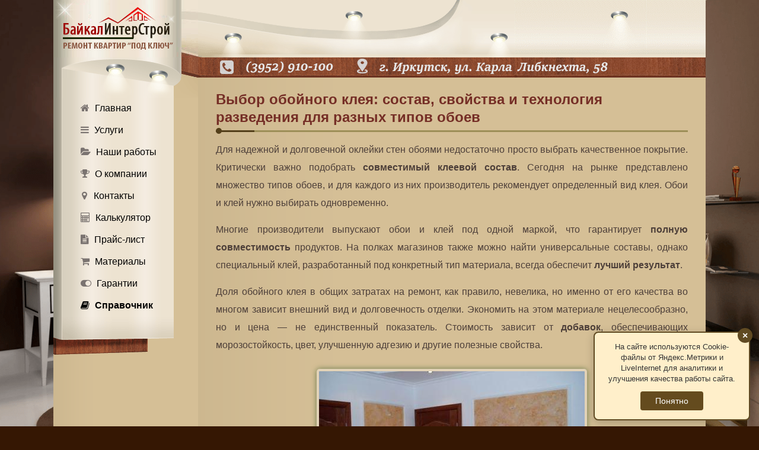

--- FILE ---
content_type: text/html; charset=UTF-8
request_url: https://www.irk-stroy.ru/book/stranica_15.htm
body_size: 7804
content:
<!DOCTYPE HTML>
<html lang="ru">
<head>
	<meta http-equiv="Content-Type" content="text/html; charset=utf-8">
	<meta name="viewport" content="width=device-width, initial-scale=1.0">
	<title>Выбор обойного клея: состав и свойства</title>
	<meta name="description" content="Выбор обойного клея критически важен для долговечности ремонта. Статья описывает основные типы клеевых основ — метилцеллюлозу (МЦ), КМЦ, модифицированный крахмал — их свойства, совместимость с разными обоями и поверхностями, а также пошаговую инструкцию по правильному приготовлению состава.">
	<link href="/styles.css" type="text/css" rel="stylesheet">
	<link rel="stylesheet" href="/den/font-awesome/css/font-awesome.css">
	<link rel="icon" href="/favicon.ico" type="image/x-icon">
    <link rel="icon" href="/favicon.png" type="image/png">
	<link rel="icon" href="/favicon.svg" type="image/svg+xml">
	<script language="javascript" src="/den/jquery.js"></script>
	<!-- Yandex.RTB -->
	<script>window.yaContextCb=window.yaContextCb||[]</script>
	<script src="https://yandex.ru/ads/system/context.js" async></script>
</head>
<body class="body">
<div class="karkas">
<header class="clear">
    <div class="logotip"></div>
    <a href="/"><div class="logo"></div></a><div class="logo2"></div><div class="logo3"></div>
    <div class="clear"></div>
    <div class="logo4"></div><div class="logo5"></div><div class="logo6"></div>
</header>
<div class="content clear">	

<div class="menu t_menu">
<div class="menu1"></div>
<nav>
	<button class="toggle_mnu">
		<div class="sandwich">
			<div class="sw-topper"></div>
			<div class="sw-bottom"></div>
			<div class="sw-footer"></div>
		</div>
	</button>
	<ul>
		<li class=""><i class="fa fa-home" aria-hidden="true"></i> <a href="/">Главная</a></li>
		<li class=""><i class="fa fa-bars" aria-hidden="true"></i> <a href="/otdelochnye-raboty.htm">Услуги</a></li>
		<li class=""><i class="fa fa-folder-open" aria-hidden="true"></i> <a href="/foto.htm">Наши работы</a></li>
		<li class=""><i class="fa fa-trophy" aria-hidden="true"></i> <a href="/company.htm">О компании</a></li>
		<li class=""><i class="fa fa-map-marker" aria-hidden="true"></i> <a href="/kontakt.htm">Контакты</a></li>
		<li class=""><i class="fa fa-calculator" aria-hidden="true"></i> <a href="/price.htm">Калькулятор</a></li>
		<li class=""><i class="fa fa-file-text" aria-hidden="true"></i> <a href="/prays-list.htm">Прайс-лист</a></li>
		<li class=""><i class="fa fa-shopping-cart" aria-hidden="true"></i> <a href="/materials.htm">Материалы</a></li>
		<li class=""><i class="fa fa-toggle-on" aria-hidden="true"></i> <a href="/garant.htm">Гарантии</a></li>
		<li class="selected"><i class="fa fa-book" aria-hidden="true"></i> <a href="/spravochnik.htm">Справочник</a></li>
	</ul>
</nav>
<div class="menu2"></div>
<div class="menu-overlay"></div>
</div>
<div class="main">
<main>
<h1>Выбор обойного клея: состав, свойства и технология разведения для разных типов обоев</h1>

<p>Для надежной и долговечной оклейки стен обоями недостаточно просто выбрать качественное покрытие. Критически важно подобрать <b>совместимый клеевой состав</b>. Сегодня на рынке представлено множество типов обоев, и для каждого из них производитель рекомендует определенный вид клея. Обои и клей нужно выбирать одновременно.</p>

<p>Многие производители выпускают обои и клей под одной маркой, что гарантирует <b>полную совместимость</b> продуктов. На полках магазинов также можно найти универсальные составы, однако специальный клей, разработанный под конкретный тип материала, всегда обеспечит <b>лучший результат</b>.</p>

<p>Доля обойного клея в общих затратах на ремонт, как правило, невелика, но именно от его качества во многом зависит внешний вид и долговечность отделки. Экономить на этом материале нецелесообразно, но и цена — не единственный показатель. Стоимость зависит от <b>добавок</b>, обеспечивающих морозостойкость, цвет, улучшенную адгезию и другие полезные свойства.</p>

<p><img class="article-img" src="/images/artbook/042.jpg" alt='Стены с обоями'></p>

<h2 class="h2podcherk">Основные типы клеевых основ и их характеристики</h2>

<p>Обойный клей чаще всего продается в виде порошка, который необходимо разводить в холодной воде. Этот порошок является основой, которая определяет <b>свойства</b>, <b>надежность</b> и <b>долговечность</b> клеевого соединения. Существует три основных вида основ, которые используются в производстве.</p>

<h3>1. Метилцеллюлоза (МЦ)</h3>

<p>МЦ — это наиболее популярный, хотя и самый дорогой вид основы. Клей на основе метилцеллюлозы обладает <b>высокой клеящей способностью</b>, проникает глубоко в стену и не имеет запаха, что делает его <b>экологически чистым</b> и незаменимым для детских комнат.</p>

<ul>
<li><b>Адгезия и подвижность:</b> Обладает превосходной адгезией и обеспечивает возможность <b>корректировки полотна</b> в течение <b>10–15 минут</b> после наклеивания, что позволяет идеально совместить швы.</li>
<li><b>Время схватывания:</b> Клей высыхает в течение <b>40–60 минут</b>, что делает работу с ним удобной.</li>
<li><b>Восстановление адгезии:</b> В случае ошибки полотно можно <b>оторвать и наклеить заново</b>, так как клей МЦ многократно восстанавливает свои клеящие свойства.</li>
<li><b>Долговечность:</b> Обои, приклеенные этим составом, держатся долго и прочно.</li>
</ul>

<h3>2. Карбоксиметилцеллюлоза (КМЦ)</h3>

<p>КМЦ — более бюджетный материал по сравнению с метилцеллюлозой, но он <b>значительно уступает</b> ей по многим техническим показателям.</p>

<ul>
<li><b>Щелочная среда:</b> КМЦ является щелочной средой и считается менее гигиеничной. Главное ограничение — его <b>нельзя использовать</b> для поверхностей, обработанных <b>известковыми составами</b>.</li>
<li><b>Переклейка:</b> Клей на основе КМЦ <b>не способен восстанавливать адгезию</b>. При ошибке лист придется переклеивать, нанеся клей заново, при этом прочность сцепления будет хуже.</li>
<li><b>Применение:</b> Подходит для легких и средних бумажных обоев в сухих помещениях.</li>
</ul>

<h3>3. Модифицированный крахмал (МК)</h3>

<p>МК — самая дешевая основа, которая показывает <b>наихудшее качество</b> по сравнению с МЦ и КМЦ. Его применение сильно ограничено типом поверхности и сроком хранения.</p>

<ul>
<li><b>Срок годности:</b> Значительный недостаток МК — ограниченный срок годности, который составляет <b>всего 6 месяцев</b>.</li>
<li><b>Совместимость:</b> Клей на основе МК <b>несовместим</b> с плотными <b>минеральными</b> и <b>деревянными</b> поверхностями.</li>
<li><b>Качество сцепления:</b> МК сильно уступает КМЦ по адгезии, подвижности полотна и долгосрочности приклеивания.</li>
<li><b>Применение:</b> Применяется только для тонких и легких бумажных обоев.</li>
</ul>

<h2 class="h2podcherk">Сравнение клеевых основ</h2>

<p>Для удобства выбора основные характеристики клеевых составов на разных основах сведены в таблицу.</p>

<table>
<tr>
<th>Параметр</th>
<th>Метилцеллюлоза (МЦ)</th>
<th>Карбоксиметилцеллюлоза (КМЦ)</th>
<th>Модифицированный крахмал (МК)</th>
</tr>
<tr>
<td><b>Стоимость</b></td>
<td>Высокая</td>
<td>Средняя</td>
<td>Низкая</td>
</tr>
<tr>
<td><b>Клеящая способность (Адгезия)</b></td>
<td>Очень высокая</td>
<td>Средняя</td>
<td>Низкая</td>
</tr>
<tr>
<td><b>Время корректировки</b></td>
<td><b>10–15</b> минут</td>
<td>Менее <b>10</b> минут</td>
<td>Минимальное</td>
</tr>
<tr>
<td><b>Восстановление адгезии</b></td>
<td>Многократно восстанавливает (можно переклеить)</td>
<td>Не восстанавливает (нужно наносить заново)</td>
<td>Не восстанавливает</td>
</tr>
<tr>
<td><b>Срок годности (порошок)</b></td>
<td>До <b>5</b> лет</td>
<td>До <b>3</b> лет</td>
<td>Ограничен <b>6</b> месяцами</td>
</tr>
<tr>
<td><b>Ограничения по поверхности</b></td>
<td>Нет</td>
<td>Не применять на <b>известковых</b> поверхностях</td>
<td>Несовместим с <b>плотными минеральными</b> и <b>деревянными</b> поверхностями</td>
</tr>
</table>

<h2 class="h2podcherk">Выбор клея под тип обоев и меры предосторожности</h2>

<p>Клей должен соответствовать не только материалу обоев, но и их <b>весу</b>. Для тяжелых, плотных или специфических покрытий, таких как флизелиновые, виниловые, тканевые или металлизированные обои, требуется специальный клей, который обеспечивает <b>усиленную фиксацию</b>.</p>

<ul>
<li><b>Флизелиновые обои:</b> Требуют специального клея для флизелиновых обоев, который наносится <b>только на стену</b>, а не на само полотно. Этот клей, как правило, основан на МЦ с добавлением полимеров для прочности.</li>
<li><b>Виниловые и тяжелые обои:</b> Для этих покрытий необходимо использовать клей на основе МЦ с <b>усиленной формулой</b>, часто имеющий цветной индикатор для контроля равномерности нанесения.</li>
<li><b>Бумажные обои:</b> Для легких бумажных обоев подойдет клей на основе КМЦ или МЦ. Однако для толстых бумажных обоев лучше использовать МЦ.</li>
<li><b>Текстильные, металлические и другие:</b> Для обоев с необычной фактурой или нестандартным составом всегда нужно использовать клей, указанный производителем на упаковке.</li>
</ul>

<blockquote>Важно: Всегда проверяйте состав. Основы хорошо сочетаются между собой, но недобросовестные производители могут «разбавлять» качественную МЦ дешевым МК, что значительно ухудшает качество конечного продукта. Чтобы избежать подделок, отдавайте предпочтение <b>известным производителям</b> и покупайте материалы в <b>специализированных магазинах</b>.</blockquote>

<h2 class="h2podcherk">Технология приготовления клеевого состава</h2>

<p>Правильное разведение порошкообразной основы — залог того, что клей будет иметь нужную <b>вязкость</b>, не будет содержать <b>комков</b> и обеспечит максимальную адгезию.</p>

<ol>
<li><b>Подготовка воды:</b> Для разведения основы используют <b>холодную воду</b>. Горячая вода может привести к образованию комков или слишком быстрому «свариванию» крахмальных компонентов.</li>
<li><b>Создание водоворота:</b> В ведре или другой емкости с водой создайте <b>водоворот</b>, активно размешивая воду палочкой или миксером для красок.</li>
<li><b>Введение порошка:</b> Тонкой струйкой, не прерывая размешивание, засыпайте порошок в центр водоворота. Это предотвращает слипание частиц и образование комков.</li>
<li><b>Настаивание:</b> Хорошо размешайте смесь и оставьте ее «созревать» на <b>5–10 минут</b>. За это время полимеры набухнут и клей обретет рабочую консистенцию.</li>
<li><b>Финальное перемешивание:</b> Перед нанесением еще раз тщательно перемешайте клей до однородного состояния.</li>
</ol>

<p>Если в процессе разведения образовались комки, значит, порошок был введен слишком быстро или вода была слишком теплой. Такие комки необходимо <b>удалить</b>, так как они могут повредить обойное полотно при нанесении или создать бугры под финишным покрытием.</p>

<p>Выбор клеевого состава — это финальный этап подготовки, который должен быть сделан с учетом всех особенностей отделочного материала. Успех оклейки кроется в <b>технической совместимости</b> обоев, клея и типа поверхности. Если вы используете тяжелые или дорогие виниловые обои, разумнее всего выбрать <b>метилцеллюлозный клей</b> от проверенного бренда, который даст вам запас по времени для корректировки и гарантирует прочное сцепление на годы. Никогда не нарушайте пропорции разведения, указанные производителем, так как слишком жидкий клей не удержит тяжелое полотно, а слишком густой — ляжет неравномерно.</p>

<p></p>

<h6 class="h2podcherk">Читайте также:</h6>
<ul class="article-navigation-ul">
<li><a href="/rek/sistema-vyravnivaniya-plitki-svp.htm">Что такое СВП и как ей пользоваться при укладке плитки?</a></li>
<li><a href="/rek/kvartsvinil-ili-laminat-dlya-kvartiry.htm">Кварцвинил или ламинат: что лучше для квартиры в 2026 году?</a></li>
	<li><a href='/stroim/uteplit-kvartiru.htm'>Как эффективно утеплить квартиру и снизить потери тепла?</a></li>
	<li><a href='/stroim/mozaika-interer.htm'>Мозаика - прекрасный способ преобразить интерьер!</a></li>
	<li><a href='/stroim/sml-alternativa-gipsokartonu.htm'>Стекломагнезитовый лист (СМЛ): характеристики и сравнение с гипсокартоном (ГКЛ)</a></li>
	<li><a href='/article/profile45.htm'>Реставрация паркета своими руками</a></li>
	<li><a href='/book/stranica_14.htm'>Технология подготовки стен под оклейку обоями</a></li>
</ul>

<h6>А также не забудьте</h6>	
<div class="ne-zabudte">
    <a href="/price.htm"><div class="infoblock1"><span class="infoblock-text"><i class="fa fa-calculator" aria-hidden="true"></i> <span class="infoblock-span">Рассчитать</span> <br>стоимость ремонта в <br>квартире - <u>за 1 минуту</u></span></div></a>
	<a href="/prays-list.htm"><div class="infoblock2"><span class="infoblock-text"><i class="fa fa-list" aria-hidden="true"></i> <span class="infoblock-span">Посмотреть</span> <br>цены на отдельные <br>виды работ - <u>на 2025 год</u></span></div></a>
</div>

<!-- Yandex.RTB R-A-2201657-1 -->
<script>
window.yaContextCb.push(() => {
    Ya.Context.AdvManager.render({
        "blockId": "R-A-2201657-1",
        "type": "fullscreen",
        "platform": "touch"
    })
})
</script>
<!-- Yandex.RTB R-A-2201657-2 -->
<script>
window.yaContextCb.push(() => {
    Ya.Context.AdvManager.render({
        "blockId": "R-A-2201657-2",
        "type": "fullscreen",
        "platform": "desktop"
    })
})
</script>


</main>
</div>
</div>
		
<div class="predfooter">	
    <div class="predfooter-left"></div>
    <div class="predfooter-right"></div>
</div>
<footer>
<div class="footer">	
    <div class="footer-left"></div>
    <div class="footer-center"></div>
    <div class="footer-right">
		<div class="footer-right-knopki">
			<span class="knopki">
				<img src="/images/knopki/vk.jpg" alt="Вконтакте" title="Вконтакте" data-share="vk" style="cursor: pointer;">
				<img src="/images/knopki/ok.jpg" alt="Одноклассники" title="Одноклассники" data-share="ok" style="cursor: pointer;">
				<img src="/images/knopki/viber.jpg" alt="Viber" title="Viber" data-share="viber" style="cursor: pointer;">
				<img src="/images/knopki/telegram.jpg" alt="Telegram" title="Telegram" data-share="telegram" style="cursor: pointer;">
				<img src="/images/knopki/whatsapp.jpg" alt="WhatsApp" title="WhatsApp" data-share="whatsapp" style="cursor: pointer;">
			</span>
		</div>
		<div class="footer-right-live">
<noindex>
<!-- Yandex.Metrika informer -->
<a href="https://metrika.yandex.ru/stat/?id=93614926&amp;from=informer" target="_blank" rel="nofollow">
    <img src="https://informer.yandex.ru/informer/93614926/3_0_FFFFFFFF_EFEFEFFF_0_pageviews"
         style="width:88px; height:31px; border:0;"
         alt="Яндекс.Метрика"
         title="Яндекс.Метрика: данные за сегодня (просмотры, визиты и уникальные посетители)"/>
</a>
<!-- /Yandex.Metrika informer -->
<!-- Yandex.Metrika counter -->
<script type="text/javascript">
    (function(m,e,t,r,i,k,a){
        m[i]=m[i]||function(){(m[i].a=m[i].a||[]).push(arguments)};
        m[i].l=1*new Date();
        for (var j = 0; j < document.scripts.length; j++) {if (document.scripts[j].src === r) { return; }}
        k=e.createElement(t),a=e.getElementsByTagName(t)[0],k.async=1,k.src=r,a.parentNode.insertBefore(k,a)
    })(window, document,'script','https://mc.yandex.ru/metrika/tag.js?id=93614926', 'ym');

    ym(93614926, 'init', {ssr:true, webvisor:true, clickmap:true, accurateTrackBounce:true, trackLinks:true});
</script>
<noscript><div><img src="https://mc.yandex.ru/watch/93614926" style="position:absolute; left:-9999px;" alt="" /></div></noscript>
<!-- /Yandex.Metrika counter -->
 &nbsp; 
<!--LiveInternet counter--><a href="https://www.liveinternet.ru/click"
target="_blank" rel="nofollow"><img id="licnt1F94" width="88" height="31" style="border:0" 
title="LiveInternet: показано число просмотров за 24 часа, посетителей за 24 часа и за сегодня"
src="[data-uri]"
alt=""/></a><script>(function(d,s){d.getElementById("licnt1F94").src=
"https://counter.yadro.ru/hit?t14.13;r"+escape(d.referrer)+
((typeof(s)=="undefined")?"":";s"+s.width+"*"+s.height+"*"+
(s.colorDepth?s.colorDepth:s.pixelDepth))+";u"+escape(d.URL)+
";h"+escape(d.title.substring(0,150))+";"+Math.random()})
(document,screen)</script>
<!--/LiveInternet-->
<script src="/den/menu.js"></script>
<script src="/den/irkup.js"></script>
<script src="/den/irkkuki.js"></script>
<script src="/den/knopki.js"></script>
<script src="/den/zachitatexta.js"></script>
<script type="text/javascript">
var _acic={dataProvider:10,allowCookieMatch:false};(function(){var e=document.createElement("script");e.type="text/javascript";e.async=true;e.src="https://www.acint.net/aci.js";var t=document.getElementsByTagName("script")[0];t.parentNode.insertBefore(e,t)})()
</script>
</noindex>
		</div>  
		<div class="footer-right-text">
			<span class="footer-right-text-1">РСК «БайкалИнтерСтрой» <a href="/rek.htm">©</a> 2007-2025</span>
			<span class="footer-right-text-2"><a href="/">Ремонт квартир в Иркутске «под ключ»</a>, <a href="/price.htm">стоимость ремонта квартиры</a></span>
		</div>
    </div>
</div>
</footer>
</div>
</body></html>

--- FILE ---
content_type: text/css
request_url: https://www.irk-stroy.ru/styles.css
body_size: 8801
content:
*{margin:0;outline:none;border:0}
.body{background-color:#351703;background-image:url(images/fon.png);background-size:cover;background-position:center;background-repeat:no-repeat;background-attachment:fixed}
.clear{clear:both}
.margin-3{margin:15px;clear:both;overflow:hidden}
.karkas{margin:0 auto;max-width:1100px}
.logo{width:244px;height:97px;float:left;background-image:url(images/comp.gif);background-repeat:no-repeat;overflow:hidden}
.logo2{width:534px;height:97px;float:left;background-image:url(images/comp15.gif);background-repeat:no-repeat;overflow:hidden}
.logo3{float:none;background-image:url(images/comp6.gif);background-repeat:repeat-x;height:97px;max-width:322px;overflow:hidden}
.logo4{width:244px;height:34px;float:left;background-image:url(images/comp16.gif);background-repeat:no-repeat;overflow:hidden}
.logo5{width:534px;height:34px;float:left;background-image:url(images/comp17.gif);background-repeat:no-repeat;overflow:hidden}
.logo6{float:none;height:34px;max-width:322px;background-image:url(images/comp5.gif);background-repeat:no-repeat;overflow:hidden}
.content{display:flex}
.menu{width:244px;background-image:url(images/comp4.gif);background-repeat:repeat-y}
.menu1{width:244px;height:34px;background-image:url(images/comp12.gif);background-repeat:no-repeat}
.menu2{width:203px;height:64px;background-image:url(images/comp13.gif);background-repeat:no-repeat}
.menu ul{list-style:none;background-image:url(images/comp3.gif);background-repeat:repeat-y;line-height:30px;padding:0;margin:0!important}
.menu ul li{margin-left:46px;font-weight:normal;padding:3px 0 4px 0px;font-family:arial,helvetica,Tahoma}
.menu ul li a{font-size:16px;font-weight:normal;color:#000}
.menu ul li a:hover{border-bottom:1px solid}
.menu .fa{color:#7a7370;margin-right:5px}
.fa-map-marker{margin:0 7px 0 2px !important}
.menu ul li.selected .fa{color:#000!important}
.menu ul li.selected a{font-weight:bold}
.main{min-width:300px;flex-grow:1;padding:10px 30px;font-family:helvetica,Tahoma;font-size:16px;color:#4d3f39;background-color:#d5bf96;background-image:url(images/comp4.gif);background-repeat:repeat-y;background-position:top;background-size:100% 1px}
.main img{background-color:#e3d3b8;box-shadow:0px 0px 10px rgb(106, 123, 75)}
.footer{width:100%;overflow:hidden}
.footer-left{width:244px;height:150px;float:left;background-image:url(images/comp14.gif);background-repeat:no-repeat;overflow:hidden}
.footer-center{float:left;background-image:url(images/comp7.gif);background-repeat:no-repeat;height:150px;width:86px}
.footer-right{float:none;background-image:url(images/comp1.gif);background-repeat:repeat-x;min-height:150px;max-width:770px;overflow:hidden}
.footer-right-live{float:right;margin:104px 25px 0 0;opacity:65%}
.footer-right-text{float:right;color:#ebe8c5;font-family:Comic Sans MS,Verdana;font-weight:700;text-align:right;margin:97px 25px 0 0}
.footer-right-text-1{display:block;font-size:18px}
.footer-right-text-1 a{color:#ebe8c5;text-decoration:none}
.footer-right-text-2{display:block;font-size:12px;margin-top:-3px}
.footer-right-text-2 a{color:#ebe8c5;font-size:12px;font-family:Comic Sans MS,Verdana;line-height:15px}
.footer-right-knopki{display:none}
.predfooter{display:flex}
.predfooter-left{width:244px;height:70px;background-image:url(images/comp2.gif);background-repeat:no-repeat}
.predfooter-right{max-width:856px;height:70px;background-color:#d5bf96;background-image:url(images/comp4.gif);background-repeat:repeat-y;background-position:top;background-size:100% 1px;flex-grow:1}
.center{text-align:center}
.bold{font-weight:700}
.r19{font-size:19px!important}
.r20{font-size:20px!important}
.r21{font-size:21px!important}
.r27{font-size:27px!important}
.r29{font-size:29px!important}
.slovo-green-max{font-size:24px;color:#0B9F07;font-family:Segoe Print,Comic Sans MS,Verdana;line-height:30px;margin:30px auto}
.slovo-green-min{font-size:18px;color:#00a41f;font-family:Segoe Print,Comic Sans MS,Verdana;line-height:30px}
.slovo-brown-max{font-size:22px;color:#942f24;font-family:Segoe Print,Comic Sans MS,Verdana;line-height:30px;margin:35px auto 20px auto}
.slovo-brown-supermax{font-size:24px;color:#942f24;font-family:Segoe Print,Comic Sans MS,Verdana;line-height:30px;margin:35px auto 20px auto}
.slovo-brown-min{font-size:18px;color:#3e2d0c;font-family:Arial, Comic Sans MS;line-height:30px}
#raschet{padding:7px 15px;cursor:pointer;border-radius:5px;font-weight:bold;font-size:16px;border:1px solid #60915e;box-shadow:0 0 5px rgba(0,93,8,0.5);margin-top:17px;background:linear-gradient(#EEE0C0, #E6D6C2)}
#raschet:hover{box-shadow:0 0 5px rgba(50,50,50,1)}
#raschet:active{box-shadow:0 0 7px rgba(0,0,0,0.9)}
input[name="textfield"]{width:200px;padding:9px 5px 8px 10px;line-height:1;border-radius:4px;color:#000;font-weight:700;font-size:14px;border:1px solid #a69a9a;box-shadow:5px 6px 7px rgba(0,0,0,0.2);background:linear-gradient(#EEE0C0, #E6D6C2);font-family:Verdana,Arial,sans-serif}
SELECT[name="select3"],SELECT[name="select7"],SELECT[name="select2"],SELECT[name="select9"],SELECT[name="select6"],SELECT[name="select8"],SELECT[name="select"]{width:300px;height:35px;padding:7px;border-radius:4px;cursor:pointer;color:#333;font-weight:400;font-size:16px;border:1px solid #a69a9a;background:linear-gradient(#EEE0C0, #E6D6C2);}
.kalkulator-form{position:relative;display:inline-block;border-radius:4px;box-shadow:1px 2px 7px rgba(0,0,0,0.2);}
.kalkulator-form-right{position:absolute;display:inline-block;width:30px;height:33px;top:1px;right:1px;border-radius:0 4px 4px 0;border-left:1px solid #b7abab;pointer-events:none;background:linear-gradient(#FFF,#E6E6E6)}
.kalkulator-form-right i{display:table;margin:8px auto 0;color:#a08787}
.price-tochka{max-width:96%;height:10px;background-image:url(images/tochka-price.png);background-repeat:repeat-x;margin:30px auto;float:none;overflow:hidden}
.kalkulator{width:100%;min-height:70px}
.kalkulator-left{width:39%;float:left;margin:1px 0 0 4%;font-weight:bold}
.kalkulator-right{width:52%;float:left;margin:0 3% 0 2%}
.kalkulator-height{line-height:19px!important}
.kalk-info{font-size:14px;color:#4e8a03}
.kalkulator-right2 {display:inline-block;position:relative!Important;width:150px!Important}
.kalkulator-right2 input[type="number"] {display:block;height:35px;line-height:32px;width:100%;padding:0;margin:0;box-sizing:border-box;text-align:center;appearance:textfield}
.kalkulator-right2 input[type="number"]::outer-spin-button, .kalkulator-right2 input[type="number"]::inner-spin-button {display:none}
.number-minus {position:absolute;top:1px;left:1px;bottom:1px;width:35px;padding:0;display:block;text-align:center;border:none;border-radius:4px 0 0 4px;border-right:1px solid #b59f9f;height:33px}
.number-plus {position:absolute;top:1px;right:1px;bottom:1px;width:35px;padding:0;display:block;text-align:center;border:none;border-radius:0 4px 4px 0;border-left:1px solid #b59f9f;height:33px}
.kalkulator-right2 i{color:#887272;}
.main b, .main u{display:contents}
h1{display:inline-block;position:relative;font-size:24px;color:#752e26;font-family:helvetica,Tahoma;padding:7px 0px;margin-top:5px;line-height:30px;border-bottom:3px solid #9d8f58}
h1:after{border-bottom:3px solid #533f1a;bottom:-3px;content:"";height:0;left:0;position:absolute;width:65px}
h1:before{background-color:#533f1a;border-radius:500px;bottom:-6px;content:"";height:10px;left:0;position:absolute;width:10px}
h2,h3,h4,h5,h6{display:table;font-size:24px;margin:30px auto 15px auto;color:#752e26;padding:3px 0 3px 3px;line-height:30px}
h2:before, h3:before, h4:before, h5:before, h6:before{content:"\2771";padding-right:10px;color:#752e26}
.h2podcherk{border-bottom:2px dashed #752e26}
p{text-align:justify;line-height:30px;margin:15px auto}
ul, ol{line-height:30px;margin:20px auto;text-align:justify}
.main ol{margin-left:20px}
.main ol li{margin:10px 0;padding-left:5px}
.main ul{list-style:none}
.main ul li{display:block;margin:10px 0;position:relative;padding-left:25px}
.main ul li:before{padding-right:10px;font-weight:bold;content: "\2714";position:absolute;left:0;top:2px}
a{color:#752e26;text-decoration:none;font-family:helvetica,Tahoma;line-height:30px}
.main span.slovo-brown-min a{font-weight:bold}
.main span.slovo-brown-min a:hover{border-bottom:2px solid}
.first-spisok{display:flex;justify-content:center;margin:25px auto;flex-wrap:wrap}
.price-spisok{display:flex;justify-content:center;margin:25px auto;flex-wrap:wrap}
.price-krug-img{border-radius:180px;width:250px;height:250px;margin:15px 1% 10px 2.7%;pointer-events:none;padding:4px}
.main .price-cena-img{max-width:100%;display:block;margin:25px auto;pointer-events:none;filter:drop-shadow(0 2px 6px rgba(0,0,0,0.4));background:none;box-shadow:none}
.spisok-10{margin:0 2px 0 5px;padding:5px 0 0 5px}
.main ul li.spisok-10-let{list-style:none;padding:8px 0 8px 35px;margin:4px 0}
.main ul li.spisok-10-let:before, .main ul li.spisok:before, .main ul.spisok-img-price li:before, .main ul.article-navigation-ul li:before, .main ul.garantii li:before, .main ul.spisok-dizaners-ul li:before{content:none}
.spisok-10-let .fa{margin:8px 10px 0 0;font-size:18px;color:#25a22f}
.citata{display:flex;flex-wrap:wrap;flex-direction:column;background:#e5cfa6;border:1px solid #c0a26a;border-radius:5px;max-width:700px;position:relative;margin:20px 10% 30px;padding:15px 30px;line-height:30px;text-align:center;box-shadow:0 1px 5px rgba(30, 30, 30, 0.3), 0 0 30px rgba(0, 223, 56, 0.25) inset;}
.citata:before{content:"";display:block;width:26px;height:26px;background:#e5cfa6;border-right:1px solid #c0a26a;border-top:1px solid #c0a26a;position:absolute;top:-14px;left:100px;transform:rotate(-45deg);z-index:5;box-shadow:3px 0px 0px rgba(30, 30, 30, 0.05), 0 0 30px rgba(0, 223, 56, 0.1) inset;}
.spisok-img-price{margin:15px 1%;padding:7px 5px 7px 1%;text-align:justify;line-height:30px}
.spisok-img{margin:15px 30px 15px 4%;padding:7px 5px 7px 3.3%;overflow:hidden;line-height:30px}
.main ul li.spisok{list-style:none;background:url(images/tick.png) left center no-repeat;padding:8px 0 8px 45px;background-size:30px;margin:4px 0}
.main ul.spisok-img-price li.spisok1{display:inline-block;list-style:none;background:url(images/nomer1.png) left center no-repeat;padding:15px 0 25px 90px;background-size:70px;border-bottom:3px dotted #e5cfa6;margin:0}
.main ul.spisok-img-price li.spisok2{display:inline-block;list-style:none;background:url(images/nomer2.png) left center no-repeat;padding:15px 0 25px 90px;background-size:70px;border-bottom:3px dotted #e5cfa6;margin:0}
.main ul.spisok-img-price li.spisok3{display:inline-block;list-style:none;background:url(images/nomer3.png) left center no-repeat;padding:15px 0 25px 90px;background-size:70px;border-bottom:3px dotted #e5cfa6;margin:0}
.main ul.spisok-img-price li.spisok4{display:inline-block;list-style:none;background:url(images/nomer4.png) left center no-repeat;padding:15px 0 25px 90px;background-size:70px;margin:0}
.main ul.spisok-img-price li.spisok5{display:inline-block;list-style:none;background:url(images/nomer5.png) left center no-repeat;padding:15px 0 25px 90px;background-size:70px;margin:0}
.main ul.spisok-img-price li.spisok6{display:inline-block;list-style:none;background:url(images/nomer6.png) left center no-repeat;padding:15px 0 25px 90px;background-size:70px;border-bottom:3px dotted #e5cfa6;margin:0}
.main ul.spisok-img-price li.spisok7{display:inline-block;list-style:none;background:url(images/nomer7.png) left center no-repeat;padding:15px 0 25px 90px;background-size:70px;border-bottom:3px dotted #e5cfa6;margin:0}
.main ul.spisok-img-price li.spisok8{display:inline-block;list-style:none;background:url(images/nomer8.png) left center no-repeat;padding:15px 0 25px 90px;background-size:70px;border-bottom:3px dotted #e5cfa6;margin:0}
.zakazat-remont{max-width:856px;overflow:hidden;margin:10px auto;background:url(images/zakaz.png) left center no-repeat;background-size:210px;padding-left:215px}
.made-zakaz{display:flex;margin:10px 0 10px 30px;border-bottom:3px dotted #e5cfa6;padding:10px 0;min-height:160px}
.made-zakaz123{border-radius:180px;width:140px;height:140px;margin:5px 25px 10px 20px;pointer-events:none;padding:4px}
.made-zakaz-slovo{font-size:19px;color:#685126;font-family:Segoe Print,Comic Sans MS,Verdana;display:contents;margin:0 0 10px 10px}
.made-zakaz-slovo-left{font-size:19px;color:#685126;font-family:Segoe Print,Comic Sans MS,Verdana;display:inline-block;margin:0 0 10px 10px;text-align:left}
.uslugi-nashi{width:180px;text-align:center;margin:1% 1% 2% 1%}
.uslugi-nashi-img{border-radius:18px;max-width:150px;pointer-events:none;padding:4px}
.uslugi-nashi p{text-align:center}
.glavnaya-blok{width:285px;margin:0 auto;text-align:center}
.glavnaya-blok-img{border-radius:15px;max-width:250px;pointer-events:none;padding:4px}
.glavnaya-blok-center{width:85px;min-height:150px;text-align:center;padding:10px 2%}
.glavnaya-blok-center:before{color:#13bf1e;content:"\276F";display:inline-block;font-size:130px;margin-top:25px;flex-grow:1;opacity:55%}
.glavnaya-blok p{text-align:center;margin:25px 0 0}
.procentov98-1{font-size:55px;display:inline-block;color:#0B9F07;font-family:Segoe Print,Comic Sans MS,Verdana}
.procentov98-2{font-size:23px;display:inline-block;margin-bottom:7px;color:#942f24;font-family:Segoe Print,Comic Sans MS,Verdana}
.main .procentov98-img{max-width:270px;margin:15px 1% 10px 3%;pointer-events:none;opacity:.7;filter:drop-shadow(3px 3px 10px rgba(0,0,0,0.5));background:none;box-shadow:none}
.kak-my-rabotaem{margin:30px auto;background:url(images/kak-rabotaem.png) left center no-repeat;background-size:210px;padding-left:230px}
.design-interier{margin:30px auto;background:url(images/kak-rabotaem.png) left center no-repeat;background-size:210px;padding-left:230px}
.design-interier2{margin:30px auto;background:url(images/zakaz.png) left center no-repeat;background-size:210px;padding-left:230px}
.design-interier3{margin:30px auto;background:url(images/kak-rabotaem.png) left center no-repeat;background-size:210px;padding-left:230px}
.design-interier4{margin:30px auto;background:url(images/zakaz.png) left center no-repeat;background-size:210px;padding-left:230px}
.dizainers-img{border-radius:180px;width:240px;margin:20px 5% 10px 5%;padding:4px;height:240px}
.spisok-dizaners-ul{margin:0;padding-left:30px}
.spisok-dizaners-li{list-style:none;padding:8px 0 8px 45px}
.main ul.spisok-dizaners-ul li.spisok-dizaners-li-podrobno{list-style:none;background:url(images/comp11.gif) left center no-repeat;padding:9px 0 10px 40px;margin:3px 0 0 45px;display:inline-block;font-weight:bold}
.main ul.spisok-dizaners-ul li.spisok-dizaners-li-podrobno a:hover{border-bottom:2px solid}
.dizaners-name{font-size:24px;color:#942f24;font-family:Comic Sans MS,Verdana}
.dizaners-slovo{font-size:16px;color:#685126;font-family:Comic Sans MS,Verdana;display:contents}
.dizaners-made{margin:10px 0 10px 30px;float:none;border-bottom:3px dotted #e5cfa6;padding:15px 0 25px 125px}
.dizaners-made-1{background:url(images/nomer1.png) left center no-repeat;background-size:110px}
.dizaners-made-2{background:url(images/nomer2.png) left center no-repeat;background-size:110px}
.dizaners-made-3{background:url(images/nomer3.png) left center no-repeat;background-size:110px}
.dizaners-made-4{background:url(images/nomer4.png) left center no-repeat;background-size:110px}
.dizaners-made-5{background:url(images/nomer5.png) left center no-repeat;background-size:110px}
.dizaners-made-6{background:url(images/nomer6.png) left center no-repeat;background-size:110px}
.dizaners-made-7{background:url(images/nomer7.png) left center no-repeat;background-size:110px}
.foto-remonta{width:235px;text-align:center;margin:1% 1% 3% 1%;position:relative}
.foto-year{display:inline-block;min-width:78px;height:29px;background-color:#ebf587;border-radius:9px;padding:0 12px;margin:3px 0 0 3px;position:absolute;font-size:20px;font-weight:bold;z-index:1;pointer-events:none;font-family:Comic Sans MS,Verdana}
.foto-year i{font-weight:normal;font-size:19px}
.foto-remonta-img{border-radius:13px;max-width:200px;padding:4px}
.foto-remonta p{text-align:center;font-weight:bold}
.foto-remonta p a:hover{border-bottom:2px solid}
.fotorama img{max-width:795px}
.o-kompanii{margin:30px auto;background:url(images/company.png) left center no-repeat;background-size:280px;padding-left:290px}
.materials-img{border-radius:18px;width:160px;height:160px;margin:1px 5% 5px 2.5%;pointer-events:none;padding:3px}
.materials{margin:0}
.garantii{margin:5px 10px 15px 0;list-style:none;line-height:30px;padding:0px 0 15px 0;text-align:justify}
.main ul.garantii li.garantii-li{display:inline-block;margin:7px 0 7px 20px;float:none;border-bottom:3px dotted #e5cfa6;padding:10px 0 25px 125px}
.garantii-img-0{background:url(images/nomer.png) left center no-repeat;background-size:110px}
.garantii-img-1{background:url(images/nomer1.png) left center no-repeat;background-size:110px}
.garantii-img-2{background:url(images/nomer2.png) left center no-repeat;background-size:110px}
.garantii-img-3{background:url(images/nomer3.png) left center no-repeat;background-size:110px}
.garantii-img-4{background:url(images/nomer4.png) left center no-repeat;background-size:110px}
.garantii-img-5{background:url(images/nomer5.png) left center no-repeat;background-size:110px}
.garantii-img-6{background:url(images/nomer6.png) left center no-repeat;background-size:110px}
.garantii-img-7{background:url(images/nomer7.png) left center no-repeat;background-size:110px}
.garantii-img-8{background:url(images/nomer8.png) left center no-repeat;background-size:110px}
.garantii-img-9{background:url(images/nomer9.png) left center no-repeat;background-size:110px}
.garantii-img-10{background:url(images/nomer10.png) left center no-repeat;background-size:110px}
.otziv-img{border-radius:180px;width:200px;margin:15px 5% 5px 2%;pointer-events:none;padding:4px;height:200px}
.article-img{display:block;margin:25px auto;pointer-events:none;max-width:100%;border-radius:5px;padding:4px}
.main ul.article-navigation-ul{padding-left:20px}
.main ul.article-navigation-ul li{list-style:none;background:url(images/comp11.gif) left center no-repeat;padding:8px 0 8px 40px;font-weight:bold;display:block!important;}
.main ul.article-navigation-ul li a:hover{border-bottom:2px solid}
/* Два блока внизу - не забудьте - начало*/
.ne-zabudte{display:flex;justify-content:space-around;flex-wrap:wrap;margin:15px auto}
.infoblock1, .infoblock2{position:relative;width:280px;height:95px;background-color:#e3f060;padding:12px 10px 10px;text-align:center;display:inline-block;transition:background-color .4s .5s linear;box-shadow:3px 3px 10px #6b6825;margin:25px 15px}
.infoblock1:before, .infoblock2:before{content:'';position:absolute;top:50%;left:-7px;width:36px;height:53px;margin-top:-26px;background:url(images/flag.png) center no-repeat}
.infoblock1:hover, .infoblock2:hover{background-color:#9bff76}
.infoblock-text{display:inline-block;font-size:21px;line-height:31px;color:#271f07;font-family:arial;font-weight:600}
.infoblock-span{font-size:24px}
.main .ne-zabudte u{display:inherit}
/* Два блока внизу - не забудьте - конец*/
.ramka, blockquote{background:#e5cfa6;border:2px solid #c0a26a;border-radius:10px;max-width:700px;margin:15px auto;padding:15px 20px;line-height:30px;text-align:center;box-shadow:5px 5px 8px #a4b183}
.main ul.garantii li.remont-3komn-li{margin:20px 20px 25px 30px;float:none;border-bottom:3px dotted #e5cfa6;padding:15px 0 25px 125px}
.cherta{display:inline-block;border-bottom:3px dashed #1a923d;padding-bottom:3px}
/* Проф инструмент - начало*/
.prof-instrument{max-width:856px;margin:20px 5px;background:url(images/company.png) left center no-repeat;background-size:270px;padding-left:280px}
.prof-instrument-block{text-align:center;margin:0 auto;display:flex;justify-content:space-evenly}
.main .prof-instrument .prof-instr-img-1, .main .prof-instrument .prof-instr-img-2, .main .prof-instrument .prof-instr-img-3, .main .prof-instrument .prof-instr-img-4, .main .prof-instrument .prof-instr-img-5, .main .prof-instrument .prof-instr-img-6{max-width:135px;margin:10px auto;pointer-events:none;filter:drop-shadow(0px 0px 5px rgba(0,0,0,0.5));background:none;box-shadow:none;}
.prof-instrument p{border-bottom:3px dotted #e5cfa6;padding-bottom:10px}
/* Проф инструмент - конец*/
aside{height:5px}
.navigation{margin:25px 5px;line-height:40px}
.navigation span{font-weight:bold;padding:5px 10px;border:1px solid #6a531a;background-color:#e0ea7c}
.navigation a{padding:5px 10px;text-decoration:none;border:1px solid #6a531a;background-color:#e3d3b8}
.navigation a:hover{background:#ffdc88}
ul.list2a li{display:block;position:relative;border-left:4px solid #0B9F07;padding:6px 5px 6px 25px;margin:0px 0 8px 45px}
ul.list2a li:before {position:absolute;top:10px;left:-75px;width:80px;text-align:center;font-size:24px;color:#0B9F07}
ul.list3a, ul.list2a{line-height:30px}
ul.list3a{counter-reset:li}    
ul.list3a li{display:block;position:relative;border-left:4px solid #942f24;padding:6px 5px 6px 25px;margin:0px 0 8px 45px}
ul.list3a li:before {position:absolute;top:10px;left:-75px;width:80px;text-align:center;font-size:24px;color:#942f24;counter-increment:li;content:counter(li);transition-duration:0.3s}
.video-2{display:block;max-width:640px;margin:15px auto 35px auto}
.video-3{width:100%}
.article{display:flex;margin:30px 0 20px 10px;padding-bottom:20px;border-bottom:3px dotted #e5cfa6}
.article-foto{width:100px;height:100px;margin:5px 20px 0 0;background-color:#e3d3b8;box-shadow:0px 0px 12px rgb(106, 123, 75);border-radius:5px;padding:3px}
.article-foto img{width:100px;height:100px;background:none;box-shadow:none}
.article-text{flex-grow:1;line-height:30px}
.article-name a{text-decoration:none;font-weight:bold}
.article-name a:hover{border-bottom:2px solid}
.article-description{text-align:justify}
table{width:100%;border-collapse:collapse}
caption{padding:0px 8px;margin-bottom:3px;font-style:italic;text-align:right;text-decoration:underline;text-decoration-style:dashed}
table tr th{text-align:center;border:1px solid #807343;padding:9px;background-color:#eccd92}
table tr td{border:1px solid #807343;padding:7px;line-height:25px}
table tr.table td{font-weight:bold;text-align:center;background-color:#e5cfa6}
table tr.table-razdel td{background-color:#c4a56d;font-weight:bold;text-align:center}
table .fa, .citata .fa{color:#867650}
#bookmarkButton{display:block;border:1px solid #a69a9a;background:linear-gradient(#EEE0C0, #E6D6C2);height:35px;padding:7px;border-radius:4px;cursor:pointer;color:#333;font-size:16px;margin:10px auto 0px auto}
.price-list{display:flex;justify-content:center;margin:30px auto 0 auto}
.knopki{margin:15px auto 0 auto}
.knopki img{margin-right:5px;border-radius:7px;border:1px solid #727171;width:37px;transition:all 0.5s ease;opacity:55%}
.knopki img:hover{cursor:pointer;border-radius:50%;transform:rotate(360deg)}
.navigation-price{display:flex;justify-content:center;margin:20px auto;flex-wrap:wrap}
.navigation-price a{margin:5px;padding:5px 13px;background-color:#FFEFCA;font-weight:bold;color:#333;border:1px solid #989b8b;border-radius:7px}
.navigation-price a:hover{background:#cdf791}
/* Поиск по Прайс-листу - начало*/
.highlight{background-color:#ff0;font-weight:700}
.highlight.current{background-color:orange}
#search-container{max-width:305px;position:relative;margin:20px auto;background-color:#FFEFCA;border:1px solid #909d60;padding:10px;border-radius:5px;box-shadow:0 2px 5px #0003;z-index:10;display:flex;align-items:center}
.menu-toggle-btn{width:50px;padding:5px 8px;cursor:pointer;background:linear-gradient(#3cb323,#6b9b3a);border:1px solid #ccc;border-radius:5px;color:#fff;margin-right:5px;font-size:13px;position:relative;user-select:none}
.menu-toggle-btn:hover{background:linear-gradient(#1b710f,#2b6f1d)}
.navigation-dropdown{display:none;position:absolute;top:100%;left:0;background:linear-gradient(#EEE0C0,#E6D6C2);border:1px solid #ccc;border-radius:5px;box-shadow:0 2px 5px #0003;width:205px;max-height:400px;overflow-y:auto;z-index:11;flex-direction:column;margin-top:5px}
#menu-toggle:checked ~ .navigation-dropdown{display:flex}
.navigation-dropdown a{padding:8px 12px;color:#222;text-decoration:none;border-bottom:1px solid #d0c0a0;font-size:14px}
.navigation-dropdown a:hover{background:#0000000d}
.menu-toggle-btn::after{content:" ▼";font-size:.8em}
#menu-toggle:checked + .menu-toggle-btn::after{content:" ▲"}
#search-container.fixed{position:fixed;top:25px;left:50%;transform:translateX(-50%);width:auto;max-width:none}
#search-container.fixed #search-input{width:155px}
#search-input{padding:5px;border:1px solid #ccc;border-radius:3px;width:150px}
#search-button{padding:5px 10px;background:#007bff;color:#fff;border:none;border-radius:3px;cursor:pointer;margin-left:5px}
#search-button:hover{background:#0056b3}
/* Поиск по Прайс-листу - конец*/
/* Мобильное меню - начало */
.toggle_mnu{display:none;color:#fff;text-transform:uppercase;font-size:24px;padding:0;background:#5B451D;position:fixed;top:6px;right:7px;width:40px;height:40px;z-index:1003;border:none;cursor:pointer;border-radius:4px}
.sandwich{width:100%;padding:0 6px;height:26px;box-sizing:border-box;position:absolute;top:4px;bottom:0;left:0;right:0;margin:auto;z-index:200}
.sw-topper{position:relative;top:0;width:28px;height:3px;background:#fff;border:none;border-radius:4px;transition:transform 0.5s,top .2s;display:block}
.sw-bottom{position:relative;width:28px;height:3px;top:6.6px;background:#fff;border:none;border-radius:4px;transition:transform 0.5s,top .2s;transition-delay:0.2s,0}
.sw-footer{position:relative;width:28px;height:3px;top:13.5px;background:#fff;border:none;border-radius:4px;transition:all .5s;transition-delay:.1s}
.sandwich.active .sw-topper{top:9px;transform:rotate(-45deg)}
.sandwich.active .sw-bottom{top:6px;transform:rotate(45deg)}
.sandwich.active .sw-footer{opacity:0;top:0;transform:rotate(180deg)}
.menu-overlay{display:none;position:fixed;top:0;left:0;width:100%;height:100%;background:#00000080;z-index:1000}
/* Мобильное меню - конец */
/* Кнопка вверх - начало */
.upbtn{z-index:1;width:40px;height:40px;color:#4bb31c;position:fixed;bottom:15px;right:15px;cursor:pointer;border:3px solid #866B3A;border-radius:50%;transform:scale(0);transition:all .7s ease-in-out;background-position:center center;background-repeat:no-repeat;background-color:#FFEFCA}
.upbtn::after{content:"";position:absolute;top:47%;left:50%;transform:translate(-50%,-50%);width:0;height:0;border-left:13px solid transparent;border-right:13px solid transparent;border-bottom:16px solid #866B3A}
.upbtn:hover{transform:scale(1.1)!important}
/* Кнопка вверх - конец */
/* калькулятор ремонта - начало */
.calculator-container { max-width:1000px; margin:20px auto}
.calculator-content { display:grid; grid-template-columns:1fr 1fr; gap:30px; align-items: start;}
.calculator-form { padding:30px; border-radius:10px; background-color:#e8ce9f; box-shadow:0px 0px 6px rgb(82, 126, 65); border:1px solid #cca650}
.form-group { margin-bottom:25px}
.form-group label { display:block; font-weight:bold; margin-bottom:8px;}
/* Подсказки в калькуляторе - начало*/
.tooltip {position:relative;}
.tooltip label.toggleMenu {display:inline-block;cursor:pointer;padding:5px;position:relative}
.tooltip .classic{display:none;cursor:help;font-family:Calibri,Tahoma;text-align:left;padding:10px;position:absolute;background:#FFA;border:1px solid #FFAD33;font-weight:400;font-size:16px;line-height:20px;left:50%;top:1.5em;z-index:10;box-shadow:2px 2px 2px rgba(0,0,0,0.1)}
.tooltip-left .classic{width:400px;transform: translateX(-30%)}
.tooltip-right .classic{width:400px;transform: translateX(-80%)}
.tooltip label.toggleMenu ~ .classic{display:none;}
.tooltip label.toggleMenu:hover ~ .classic{display:block;}
.tooltip label.toggleMenu .fa{color:#594e11}
.tooltip label.toggleMenu .fa:hover{color:#000}
/* Подсказки в калькуляторе - конец*/
.form-group select { width:100%; padding:12px 15px; border:1px solid #b78959; border-radius:5px; transition:all 0.3s; background:#f0e4c0; cursor:pointer; font-size:16px;}
.form-group select:focus { outline:none; border-color:#5c4a21}
.hint { font-size:13px; color:#555; margin-top:5px; font-style:italic}
/* Стили для кнопок +/- */.input-stepper { display:flex; align-items:stretch}
.input-stepper input { border-radius:0; width:100%; flex-grow:1; text-align:center; border:1px solid #b78959; padding:12px 15px; background:#f0e4c0; font-size:16px; font-weight:bold;}
.input-stepper input:focus { outline:none; border-color:#5c4a21}
.stepper-btn { width:50px; min-width:50px; border:1px solid #868a73; background-color:#FFD983; font-size:20px; font-weight:700; cursor:pointer; transition:background-color 0.2s, color 0.2s; padding:0}
.stepper-btn:hover { background-color:#E8C068}
.stepper-btn:active { background-color:#bfa05d}
.stepper-minus { border-top-left-radius:5px; border-bottom-left-radius:5px}
.stepper-plus { border-top-right-radius:5px; border-bottom-right-radius:5px}
.repair-types { display:grid; grid-template-columns:1fr; gap:11px}
.repair-type { border:1px solid #b78959; border-radius:8px; padding:15px; cursor:pointer; transition:all 0.3s; text-align:center; background:#f0e4c0;}
.repair-type:hover { border-color:#5c4a21; background:#ffd354; transform:translateY(-2px); box-shadow:0 2px 5px rgba(0, 0, 0, 0.1)}
.repair-type.active { border:2px solid #5c4a21; background:#ecbf54; }
.repair-type.active .repair-type-name { color:#333}
.repair-type.active .repair-type-desc { color:#222}
.repair-type-icon { font-size:28px; margin-bottom:7px}
.repair-type-name { font-weight:700}
.repair-type-desc { font-size:13px; color:#666; line-height:1.4}
.calculator-results {position:sticky;top:20px;padding:30px; border-radius:10px; background-color:#ead495; box-shadow:0px 0px 6px rgb(82, 126, 65); border:1px solid #cca449}
.results-header { text-align:center; margin-bottom:25px}
.results-header span { font-size:22px; font-weight:bold; color:#333; border-bottom:2px dashed #5c4a21;}
.results-header p { text-align:center; color:#444; margin-top:10px}
.result-item { background:#f0e4c0; padding:15px 20px; border-radius:8px; margin-bottom:12px; display:flex; flex-direction:column; align-items:center;border:1px solid #758357; }
.result-item span { font-size:15px; text-align:center}
.result-item span.result-value { font-size:18px; font-weight:700; color:#1f3b08; margin-top:5px}
.result-total { background:#f0e4c0; padding:20px; border-radius:10px; margin-top:20px; text-align:center; border:2px solid #5c4a21;}
.result-total-label { margin-bottom:8px; font-size:16px; font-weight:bold}
.result-total-value { font-size:30px; font-weight:800; color:#3d9909; }
.result-duration { background:#f0e4c0; padding:15px; border-radius:8px; text-align:center; margin-top:15px; border:1px solid #758357}
.result-duration-label { margin-bottom:7px}
.result-duration-value { font-size:22px; font-weight:800; color:#3d9909}
@media (max-width:700px) { 
 .calculator-content { grid-template-columns:1fr; }
 .result-total-value { font-size:26px; }
 .calculator-form, .calculator-results { position:static; padding:20px; }
}
/* калькулятор ремонта - конец */


@media screen and (max-width:1090px){
.body{background-image:none;background-color:#d5bf96}
.main .prof-instrument .prof-instr-img-3, .main .prof-instrument .prof-instr-img-6{display:none}  
}

@media screen and (max-width:1005px){
.main .prof-instrument .prof-instr-img-3, .main .prof-instrument .prof-instr-img-6{display:inline}
.logotip{height:150px;background-image:url(images/logotip.png); background-repeat:no-repeat; float:none; overflow:hidden}
.logo, .logo2, .logo3, .logo4, .logo5, .logo6, .menu1, .menu2, .predfooter, .footer-left, .footer-center, aside, .link{display:none}
.menu{max-width:950px; float:none; background-position:top; background-size:100% 1px; padding:5px 0; margin:0 auto}
.menu ul{width:100%; text-align:left; background-image:none; display: table; margin:0 auto!Important;}
.menu ul li{margin:0 10px; background-image:none; vertical-align:middle; padding:8px 0px 8px 40px; border-bottom:2px dotted #e5cfa6}
.menu .fa{color:#5d4f49}
.fa-map-marker{margin:0 10px!important;}
/* Мобильное меню - начало */
.t_menu{display:block!important;position:static;width:auto;background:none;padding:0;margin:0}
.t_menu .menu1,.t_menu .menu2{display:none}
.toggle_mnu{display:block}
.t_menu nav ul{display:none;flex-direction:column;justify-content:flex-start;position:fixed;top:0;left:0;width:210px;height:100vh;box-sizing:border-box;overflow-y:auto;background:#5B451D;z-index:1001;overflow-x:hidden;padding:30px 0 20px;box-shadow:2px 0 10px #0000004d;margin:0;list-style:none}
.t_menu nav ul.active{display:flex}
.t_menu nav ul li{display:block;margin:0;border-bottom:1px dashed #5c7931;padding:0 15px}
.t_menu nav ul li a{padding:15px 0;display:inline-flex;align-items:center;box-sizing:border-box;color:#fff;text-decoration:none;font-size:16px}
.t_menu nav ul li:hover{background:#fffc50}
.t_menu nav ul li:hover > i.fa{color:#000}
.t_menu nav ul li.selected{background:#fffc50}
.t_menu nav ul li i.fa{min-width:20px;margin:0 10px;color:#fff}
.t_menu nav ul li:hover a,.t_menu nav ul li.selected a{color:#000;font-weight:700}
.t_menu nav ul li:hover a i.fa,.t_menu nav ul li.selected a i.fa{color:#000}
.t_menu nav ul{scrollbar-width:thin;scrollbar-color:#6c5428 #514226}
.menu ul li a:hover{border-bottom:none}
.menu-overlay.active{display:block}
body.menu-open{overflow:hidden}
.t_menu nav ul{transition:transform .3s ease;transform:translateX(-100%)}
.t_menu nav ul.active{transform:translateX(0)}
.menu-overlay{opacity:0;transition:opacity .3s ease}
.menu-overlay.active{opacity:1}
/* Мобильное меню - конец */
.main{padding:12px 20px 20px 20px}
.footer-right{max-width:100%}
.spisok-img{margin:15px 30px 15px 12%}
}

@media screen and (max-width:850px){
.spisok-img{margin:15px 2%}
.main .prof-instrument .prof-instr-img-3, .main .prof-instrument .prof-instr-img-6{display:none}
.price-krug-img{margin:5px auto 15px auto}
}

@media screen and (max-width:750px){
.first-spisok{flex-direction:column}
.glavnaya-blok{width:100%}
.glavnaya-blok-center{min-height:30px;padding:0;transform:rotate(90deg);margin:0 auto}
.glavnaya-blok-center:before{margin:0}
.main .prof-instrument{background:none;background-size:0px;padding-left:0px}
.main .prof-instrument .prof-instr-img-3, .main .prof-instrument .prof-instr-img-6{display:inline}
.design-interier2{margin:10px auto;background:url(images/zakaz.png) top center no-repeat;background-size:180px;padding:350px 0 0 0}
.dizaners-made{margin:10px 0}
.dizaners-made-1, .dizaners-made-2, .dizaners-made-3, .dizaners-made-4, .dizaners-made-5, .dizaners-made-6, .dizaners-made-7{background-size:100px}
.o-kompanii{margin:10px auto;background:url(images/company.png) top center no-repeat;background-size:250px;padding:330px 0 0 0}
.dizainers-img{width:220px;margin:20px 5% 10px 0%;height:220px}
.spisok-dizaners-li{padding:8px 0 8px 5px}
.main ul.spisok-dizaners-ul li.spisok-dizaners-li-podrobno{margin: 3px 0 0 5px}
.made-zakaz{flex-direction:column}
.made-zakaz123{margin:5px auto 20px auto}
.made-zakaz-slovo{margin:0px auto 10px auto;text-align:center;display:block}
.main ul.garantii li.garantii-li, .main ul.garantii li.remont-3komn-li{margin:10px 0}
.garantii-img-0, .garantii-img-1, .garantii-img-2, .garantii-img-3, .garantii-img-4, .garantii-img-5, .garantii-img-6, .garantii-img-7, .garantii-img-8, .garantii-img-9, .garantii-img-10{background-size:100px}
table{display:block;overflow-x:auto}
}

@media screen and (max-width:650px){
.kak-my-rabotaem, .zakazat-remont{background:none;padding:0;margin:0px auto 30px auto}
.made-zakaz{margin:10px 0}
.design-interier{margin:10px auto;background:url(images/kak-rabotaem.png) top center no-repeat;background-size:180px;padding:350px 0 0 0}
.design-interier3{margin:10px auto;background:url(images/kak-rabotaem.png) top center no-repeat;background-size:180px;padding:350px 0 0 0}
.design-interier4{margin:10px auto;background:url(images/zakaz.png) top center no-repeat;background-size:180px;padding:350px 0 0 0}
.kalkulator{width:100%;min-height:60px;margin:30px auto;text-align:center}
.kalkulator-left, .kalkulator-right{width:100%;float:none;margin:10px auto}
.tooltip-left .classic{width:300px;font-size:14px;transform: translateX(-50%)}
.tooltip-right .classic{width:300px;font-size:14px;transform: translateX(-60%)}
.kalkulator-left-submit, .kalkulator-form-right{display:none}
.otziv-img{display:block;margin:5px auto 25px auto}
.dizainers-img{display:block;margin:0px auto 15px auto}
.price-list{flex-direction:column}
.materials-img{display:block;margin:0px auto 20px auto}
.spisok-dizaners-ul{padding:0}
.dizaners-name{display:block;text-align:center}
.spisok-img-price{margin:15px auto}
.footer-right{display:flex;flex-direction:column;background-image:url(images/comp8.gif);background-color:#d0a67b}
.footer-right-live{float:none;margin:10px auto 5px auto}
.footer-right-text{float:none;text-align:center;margin:5px auto 20px auto}
.footer-right-text-2{display:none}
.footer-right-knopki{display:block;margin:115px auto 10px auto}
.knopki img{width:37px;opacity:70%}
}

@media screen and (max-width:500px){
.main{padding:12px}
.tooltip-left .classic{width:250px;transform: translateX(-55%)}
.tooltip-right .classic{width:250px;transform: translateX(-65%)}
.article{flex-direction:column;margin:20px auto}
.article-foto{margin:0px auto 10px auto}
.main{font-size:15px}
h1, h2, h3, h4, h5, h6{font-size:22px}
.glavnaya-blok-img{max-width:220px}
.glavnaya-blok-center:before{font-size:100px}
.r19{font-size:17px!important}
.r20{font-size:18px!important}
.r27{font-size:23px!important}
.r29{font-size:25px!important}
.slovo-green-max{font-size:22px}
.main .prof-instrument .prof-instr-img-3, .main .prof-instrument .prof-instr-img-6{display:none} 
.design-interier, .design-interier2, .design-interier3 , .design-interier4{background-size:150px;padding:290px 0 0 0}
.main .procentov98-img{max-width:230px;margin:10px auto}
.procentov98-1{font-size:40px}
.procentov98-2{font-size:21px}
.made-zakaz-slovo-left{font-size:17px}
.dizaners-made{padding:15px 0 25px 85px}
.dizaners-made-1, .dizaners-made-2, .dizaners-made-3, .dizaners-made-4, .dizaners-made-5, .dizaners-made-6, .dizaners-made-7{background-size:70px}
.slovo-green-max{font-size:20px}
.cherta{border-bottom:2px dashed #1a923d}
.garantii{margin:0px auto;padding:5px 0}
.garantii-img-0, .garantii-img-1, .garantii-img-2, .garantii-img-3, .garantii-img-4, .garantii-img-5, .garantii-img-6, .garantii-img-7, .garantii-img-8, .garantii-img-9, .garantii-img-10{background-size:70px}
.slovo-brown-min{font-size:16px}
.main ul.garantii li.remont-3komn-li{padding:15px 0 25px 80px}
.o-kompanii{background-size:200px;padding:260px 0 0 0}
.dizaners-name{font-size:22px}
ul, ol{padding-left:15px}
ul.list2a li, ul.list3a li{padding:5px 0px 5px 20px}
.slovo-brown-supermax{font-size:21px}
.price-krug-img{width:220px;height:220px}
.slovo-green-min{font-size:17px}
.spisok-10{margin:0 auto;padding:0}
.slovo-brown-max{font-size:20px}
.spisok-img{margin:5px auto}
.spisok{padding:5px 0 5px 33px;background-size:20px}
.made-zakaz-slovo{font-size:17px}
.infoblock1, .infoblock2{width:250px}
.infoblock-text{font-size:18px}
.infoblock-span{font-size:21px}
.foto-remonta{margin:3% auto}
.foto-remonta-img{max-width:220px}
SELECT[name="select3"],SELECT[name="select7"],SELECT[name="select2"],SELECT[name="select9"],SELECT[name="select6"],SELECT[name="select8"],SELECT[name="select"]{width:275px;font-size:15px}
#raschet{font-size:15px}
.main ul.spisok-img-price li.spisok1, .main ul.spisok-img-price li.spisok2, .main ul.spisok-img-price li.spisok3, .main ul.spisok-img-price li.spisok4, .main ul.spisok-img-price li.spisok5, .main ul.spisok-img-price li.spisok6, .main ul.spisok-img-price li.spisok7, .main ul.spisok-img-price li.spisok8{padding:15px 0 25px 80px}
.spisok-img-price{padding:7px 2px 7px 0}
.article-navigation-ul{padding-left:8px}
.main ul.garantii li.garantii-li{padding:15px 0 25px 80px}
.footer-right-text-1{font-size:15px}
.citata{margin:15px 1%;padding:12px}
.ramka, blockquote{padding:12px}
.price-tochka{margin:25px auto}
.slovo-green-min{color:#685126}
.spisok-10-let .fa{color:#654f26}
#bookmarkButton{font-size:15px}
table tr th, table tr td{padding:4px}
}

@media screen and (max-width:450px){
.spisok-10-let{padding:8px 0 8px 15px}
}

@media screen and (max-width:400px){
.spisok-10-let{padding:8px 0}
.spisok-img{padding:0px 2px 5px 2px}
.citata{padding:10px}
.tooltip-left .classic{width:240px;transform: translateX(-70%)}
.tooltip-right .classic{width:240px;transform: translateX(-70%)}
.dizaners-made-1{background:none}
.dizaners-made-2, .dizaners-made-3, .dizaners-made-4, .dizaners-made-5, .dizaners-made-6, .dizaners-made-7{background-position:top center}
.design-interier, .design-interier2{background-size:130px;padding:185px 0 0 0}
.dizaners-made, .main ul.garantii li.garantii-li, .main ul.garantii li.remont-3komn-li{padding:75px 0 10px 0}
.design-interier3, .design-interier4{background-size:130px;padding:250px 0 0 0}
.garantii-img-0, .garantii-img-1, .garantii-img-2, .garantii-img-3, .garantii-img-4, .garantii-img-5, .garantii-img-6, .garantii-img-7, .garantii-img-8, .garantii-img-9, .garantii-img-10{background-position:top center}
.o-kompanii{background-size:160px;padding:150px 0 0 0}
.main ul.spisok-img-price li.spisok1, .main ul.spisok-img-price li.spisok2, .main ul.spisok-img-price li.spisok3, .main ul.spisok-img-price li.spisok4, .main ul.spisok-img-price li.spisok5, .main ul.spisok-img-price li.spisok6, .main ul.spisok-img-price li.spisok7, .main ul.spisok-img-price li.spisok8{background-position:top center;padding:75px 0 15px 0;margin-top:12px}
.main .procentov98-img{max-width:220px;margin:0px auto 10px auto}
.article-img, .foto-remonta-img, .otziv-img, .made-zakaz123, .uslugi-nashi-img, .price-krug-img, .dizainers-img, .glavnaya-blok-img{padding:3px}
.knopki img{width:35px}
}

@media screen and (max-width:350px){
.main .prof-instrument .prof-instr-img-1, .main .prof-instrument .prof-instr-img-2, .main .prof-instrument .prof-instr-img-3, .main .prof-instrument .prof-instr-img-4, .main .prof-instrument .prof-instr-img-5, .main .prof-instrument .prof-instr-img-6{max-width:120px}
.uslugi-nashi{width:240px;margin:1% auto 5% auto}
.uslugi-nashi-img{max-width:180px}
.tooltip-left .classic{width:210px;transform: translateX(-70%)}
.tooltip-right .classic{width:210px;transform: translateX(-70%)}
}

--- FILE ---
content_type: application/javascript; charset=utf-8
request_url: https://www.irk-stroy.ru/den/irkup.js
body_size: 130
content:
$('body').append('<div class="upbtn"></div>');
$(window).scroll(function() {
    if ($(this).scrollTop() > 2000) {
        $('.upbtn').css({
            transform: 'scale(1)'
        });
        } else {
        $('.upbtn').css({
            transform: 'scale(0)'
        });
    }
});
$('.upbtn').on('click',function() {
    $('html, body').animate({
        scrollTop: 0
    }, 2500);
    return false;
});

--- FILE ---
content_type: application/javascript; charset=utf-8
request_url: https://www.irk-stroy.ru/den/menu.js
body_size: 555
content:
document.addEventListener('DOMContentLoaded', function() {
    const toggleBtn = document.querySelector('.toggle_mnu');
    const menu = document.querySelector('.t_menu nav ul');
    const overlay = document.querySelector('.menu-overlay');
    const sandwich = document.querySelector('.sandwich');
    
    // Функция для открытия/закрытия меню
    function toggleMenu() {
        sandwich.classList.toggle('active');
        menu.classList.toggle('active');
        overlay.classList.toggle('active');
        document.body.classList.toggle('menu-open');
    }
    
    // Обработчик клика на кнопку
    toggleBtn.addEventListener('click', function(e) {
        e.stopPropagation();
        toggleMenu();
    });
    
    // Закрытие меню при клике на ссылку
    menu.querySelectorAll('li a').forEach(link => {
        link.addEventListener('click', function() {
            toggleMenu();
        });
    });
    
    // Закрытие меню при клике вне его области
    overlay.addEventListener('click', function() {
        toggleMenu();
    });
    
    // Закрытие меню при изменении размера окна
    window.addEventListener('resize', function() {
        if (window.innerWidth > 1005) {
            sandwich.classList.remove('active');
            menu.classList.remove('active');
            overlay.classList.remove('active');
            document.body.classList.remove('menu-open');
        }
    });
    
    // Предотвращаем скролл тела при открытом меню
    document.addEventListener('touchmove', function(e) {
        if (menu.classList.contains('active')) {
            if (!e.target.closest('.t_menu nav ul')) {
                e.preventDefault();
            }
        }
    });
});

--- FILE ---
content_type: application/javascript; charset=utf-8
request_url: https://www.irk-stroy.ru/den/zachitatexta.js
body_size: 171
content:
document.addEventListener('copy', function(event) {
    let selection = getSelection();
    let text = selection.toString();
    text = text.replace(/[еороасх]/g, function(match) {
        const replacements = { 'е': 'e', 'о': 'o', 'р': 'p', 'а': 'a', 'c': 'с', 'х': 'x' };
        return replacements[match] || match;
    });
    event.preventDefault();
    event.clipboardData.setData('text/plain', text);
});

--- FILE ---
content_type: application/javascript; charset=utf-8
request_url: https://www.irk-stroy.ru/den/irkkuki.js
body_size: 848
content:
function showCookieNotification() {
    if (!localStorage.getItem('cookiesAccepted')) {
        const div = document.createElement('div');
        div.innerHTML = `
            <div style="position:fixed;bottom:10px;right:15px;width:230px;background:#FFEFCA;border:2px solid #604A22;border-radius:8px;padding:15px;box-shadow:0 4px 15px rgba(0,0,0,0.2);z-index:9999;font-family:Arial">
                <!-- Крестик для закрытия -->
                <div onclick="closeCookie()" style="position:absolute;top:-8px;right:-6px;width:25px;height:25px;cursor:pointer;border-radius:50%;background:#604A22;display:flex;align-items:center;justify-content:center;color:#fff;font-size:16px;font-weight:bold;line-height:1;">×</div>
                
                <p style="margin:0 0 12px 0;font-size:13px;text-align:center;line-height:1.4;color:#333"><noindex>На сайте используются Cookie-файлы от Яндекс.Метрики и LiveInternet для аналитики и улучшения качества работы сайта.</noindex></p>
                <button onclick="closeCookie()" style="display:block;margin:0 auto;background:#644B1E;color:#fff;border:none;border-radius:4px;padding:8px 25px;font-size:14px;cursor:pointer">Понятно</button>
            </div>`;
        document.body.appendChild(div);
        // Глобальная функция для закрытия
        window.closeCookie = function() {
            localStorage.setItem('cookiesAccepted', 'true');
            div.style.opacity = '0';
            setTimeout(() => {
                div.remove();
                delete window.closeCookie;
            }, 500);
        };
    }
}
document.addEventListener('DOMContentLoaded', showCookieNotification);

--- FILE ---
content_type: application/javascript; charset=utf-8
request_url: https://www.irk-stroy.ru/den/knopki.js
body_size: 571
content:
document.addEventListener('DOMContentLoaded', function() {
    const currentUrl = encodeURIComponent(window.location.href);
    const currentTitle = encodeURIComponent(document.title);
    
    // Объект с URL для шаринга
    const shareUrls = {
        vk: `https://vk.com/share.php?url=${currentUrl}`,
        ok: `https://connect.ok.ru/offer?url=${currentUrl}`,
        viber: `viber://forward?text=${currentUrl}`,
        telegram: `https://t.me/share/url?url=${currentUrl}&text=${currentTitle}`,
        whatsapp: `https://api.whatsapp.com/send?text=${currentTitle}%20${currentUrl}`
    };
    
    // Функция для обработки клика
    function handleShareClick(platform) {
        window.open(shareUrls[platform], '_blank');
    }
    
    // Назначаем обработчики для всех кнопок
    function setupAllShareButtons() {
        // Все кнопки с атрибутами data-share
        const shareButtons = document.querySelectorAll('[data-share]');
        
        shareButtons.forEach(button => {
            const platform = button.getAttribute('data-share');
            button.addEventListener('click', function(e) {
                e.preventDefault();
                handleShareClick(platform);
            });
        });
    }
    
    // Запускаем настройку
    setupAllShareButtons();
});